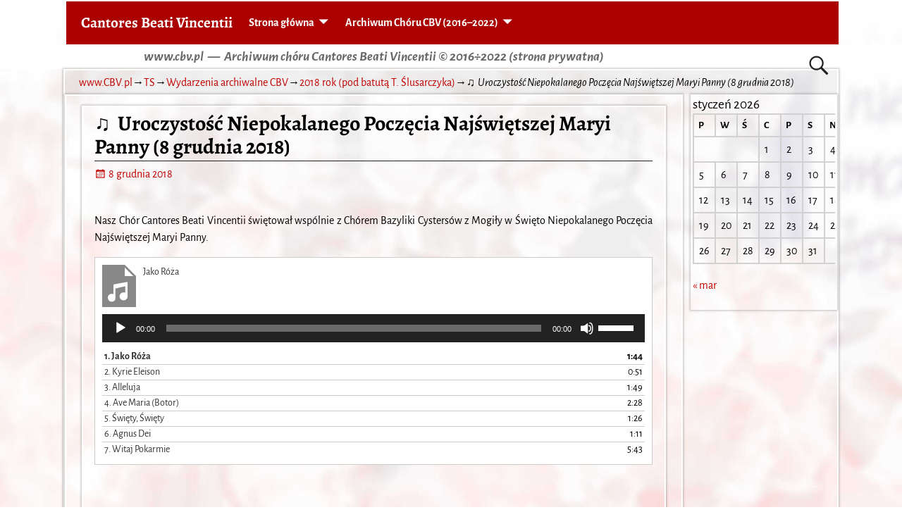

--- FILE ---
content_type: text/html; charset=UTF-8
request_url: https://www.cbv.pl/181208-uroczystosc-niepokalanego-poczecia-najswietszej-maryi-panny/
body_size: 16760
content:
<!DOCTYPE html>
<html lang="pl-PL">
<head>
    <meta charset="UTF-8"/>
    <meta name='viewport' content='width=device-width,initial-scale=1.0' />

    <link rel="profile" href="//gmpg.org/xfn/11"/>
    <link rel="pingback" href=""/>

    <!-- Self-host Google Fonts -->
<link href='https://www.cbv.pl/wp-content/themes/weaver-xtreme/assets/css/fonts/google/google-fonts.min.css?ver=6.7' rel='stylesheet' type='text/css'>
<title>♫  ͏Uroczystość Niepokalanego Poczęcia Najświętszej Maryi Panny (8 grudnia 2018) &#8211; Cantores Beati Vincentii</title>
<meta name='robots' content='max-image-preview:large' />
<link rel="alternate" type="application/rss+xml" title="Cantores Beati Vincentii &raquo; Kanał z wpisami" href="https://www.cbv.pl/feed/" />
<link rel="alternate" type="application/rss+xml" title="Cantores Beati Vincentii &raquo; Kanał z komentarzami" href="https://www.cbv.pl/comments/feed/" />
<link rel="alternate" title="oEmbed (JSON)" type="application/json+oembed" href="https://www.cbv.pl/wp-json/oembed/1.0/embed?url=https%3A%2F%2Fwww.cbv.pl%2F181208-uroczystosc-niepokalanego-poczecia-najswietszej-maryi-panny%2F" />
<link rel="alternate" title="oEmbed (XML)" type="text/xml+oembed" href="https://www.cbv.pl/wp-json/oembed/1.0/embed?url=https%3A%2F%2Fwww.cbv.pl%2F181208-uroczystosc-niepokalanego-poczecia-najswietszej-maryi-panny%2F&#038;format=xml" />
<style id='wp-img-auto-sizes-contain-inline-css' type='text/css'>
img:is([sizes=auto i],[sizes^="auto," i]){contain-intrinsic-size:3000px 1500px}
/*# sourceURL=wp-img-auto-sizes-contain-inline-css */
</style>
<style id='wp-emoji-styles-inline-css' type='text/css'>

	img.wp-smiley, img.emoji {
		display: inline !important;
		border: none !important;
		box-shadow: none !important;
		height: 1em !important;
		width: 1em !important;
		margin: 0 0.07em !important;
		vertical-align: -0.1em !important;
		background: none !important;
		padding: 0 !important;
	}
/*# sourceURL=wp-emoji-styles-inline-css */
</style>
<link rel='stylesheet' id='wp-block-library-css' href='https://www.cbv.pl/wp-includes/css/dist/block-library/style.min.css?ver=6.9' type='text/css' media='all' />
<style id='wp-block-library-theme-inline-css' type='text/css'>
.wp-block-audio :where(figcaption){color:#555;font-size:13px;text-align:center}.is-dark-theme .wp-block-audio :where(figcaption){color:#ffffffa6}.wp-block-audio{margin:0 0 1em}.wp-block-code{border:1px solid #ccc;border-radius:4px;font-family:Menlo,Consolas,monaco,monospace;padding:.8em 1em}.wp-block-embed :where(figcaption){color:#555;font-size:13px;text-align:center}.is-dark-theme .wp-block-embed :where(figcaption){color:#ffffffa6}.wp-block-embed{margin:0 0 1em}.blocks-gallery-caption{color:#555;font-size:13px;text-align:center}.is-dark-theme .blocks-gallery-caption{color:#ffffffa6}:root :where(.wp-block-image figcaption){color:#555;font-size:13px;text-align:center}.is-dark-theme :root :where(.wp-block-image figcaption){color:#ffffffa6}.wp-block-image{margin:0 0 1em}.wp-block-pullquote{border-bottom:4px solid;border-top:4px solid;color:currentColor;margin-bottom:1.75em}.wp-block-pullquote :where(cite),.wp-block-pullquote :where(footer),.wp-block-pullquote__citation{color:currentColor;font-size:.8125em;font-style:normal;text-transform:uppercase}.wp-block-quote{border-left:.25em solid;margin:0 0 1.75em;padding-left:1em}.wp-block-quote cite,.wp-block-quote footer{color:currentColor;font-size:.8125em;font-style:normal;position:relative}.wp-block-quote:where(.has-text-align-right){border-left:none;border-right:.25em solid;padding-left:0;padding-right:1em}.wp-block-quote:where(.has-text-align-center){border:none;padding-left:0}.wp-block-quote.is-large,.wp-block-quote.is-style-large,.wp-block-quote:where(.is-style-plain){border:none}.wp-block-search .wp-block-search__label{font-weight:700}.wp-block-search__button{border:1px solid #ccc;padding:.375em .625em}:where(.wp-block-group.has-background){padding:1.25em 2.375em}.wp-block-separator.has-css-opacity{opacity:.4}.wp-block-separator{border:none;border-bottom:2px solid;margin-left:auto;margin-right:auto}.wp-block-separator.has-alpha-channel-opacity{opacity:1}.wp-block-separator:not(.is-style-wide):not(.is-style-dots){width:100px}.wp-block-separator.has-background:not(.is-style-dots){border-bottom:none;height:1px}.wp-block-separator.has-background:not(.is-style-wide):not(.is-style-dots){height:2px}.wp-block-table{margin:0 0 1em}.wp-block-table td,.wp-block-table th{word-break:normal}.wp-block-table :where(figcaption){color:#555;font-size:13px;text-align:center}.is-dark-theme .wp-block-table :where(figcaption){color:#ffffffa6}.wp-block-video :where(figcaption){color:#555;font-size:13px;text-align:center}.is-dark-theme .wp-block-video :where(figcaption){color:#ffffffa6}.wp-block-video{margin:0 0 1em}:root :where(.wp-block-template-part.has-background){margin-bottom:0;margin-top:0;padding:1.25em 2.375em}
/*# sourceURL=/wp-includes/css/dist/block-library/theme.min.css */
</style>
<style id='classic-theme-styles-inline-css' type='text/css'>
/*! This file is auto-generated */
.wp-block-button__link{color:#fff;background-color:#32373c;border-radius:9999px;box-shadow:none;text-decoration:none;padding:calc(.667em + 2px) calc(1.333em + 2px);font-size:1.125em}.wp-block-file__button{background:#32373c;color:#fff;text-decoration:none}
/*# sourceURL=/wp-includes/css/classic-themes.min.css */
</style>
<style id='global-styles-inline-css' type='text/css'>
:root{--wp--preset--aspect-ratio--square: 1;--wp--preset--aspect-ratio--4-3: 4/3;--wp--preset--aspect-ratio--3-4: 3/4;--wp--preset--aspect-ratio--3-2: 3/2;--wp--preset--aspect-ratio--2-3: 2/3;--wp--preset--aspect-ratio--16-9: 16/9;--wp--preset--aspect-ratio--9-16: 9/16;--wp--preset--color--black: #000000;--wp--preset--color--cyan-bluish-gray: #abb8c3;--wp--preset--color--white: #ffffff;--wp--preset--color--pale-pink: #f78da7;--wp--preset--color--vivid-red: #cf2e2e;--wp--preset--color--luminous-vivid-orange: #ff6900;--wp--preset--color--luminous-vivid-amber: #fcb900;--wp--preset--color--light-green-cyan: #7bdcb5;--wp--preset--color--vivid-green-cyan: #00d084;--wp--preset--color--pale-cyan-blue: #8ed1fc;--wp--preset--color--vivid-cyan-blue: #0693e3;--wp--preset--color--vivid-purple: #9b51e0;--wp--preset--gradient--vivid-cyan-blue-to-vivid-purple: linear-gradient(135deg,rgb(6,147,227) 0%,rgb(155,81,224) 100%);--wp--preset--gradient--light-green-cyan-to-vivid-green-cyan: linear-gradient(135deg,rgb(122,220,180) 0%,rgb(0,208,130) 100%);--wp--preset--gradient--luminous-vivid-amber-to-luminous-vivid-orange: linear-gradient(135deg,rgb(252,185,0) 0%,rgb(255,105,0) 100%);--wp--preset--gradient--luminous-vivid-orange-to-vivid-red: linear-gradient(135deg,rgb(255,105,0) 0%,rgb(207,46,46) 100%);--wp--preset--gradient--very-light-gray-to-cyan-bluish-gray: linear-gradient(135deg,rgb(238,238,238) 0%,rgb(169,184,195) 100%);--wp--preset--gradient--cool-to-warm-spectrum: linear-gradient(135deg,rgb(74,234,220) 0%,rgb(151,120,209) 20%,rgb(207,42,186) 40%,rgb(238,44,130) 60%,rgb(251,105,98) 80%,rgb(254,248,76) 100%);--wp--preset--gradient--blush-light-purple: linear-gradient(135deg,rgb(255,206,236) 0%,rgb(152,150,240) 100%);--wp--preset--gradient--blush-bordeaux: linear-gradient(135deg,rgb(254,205,165) 0%,rgb(254,45,45) 50%,rgb(107,0,62) 100%);--wp--preset--gradient--luminous-dusk: linear-gradient(135deg,rgb(255,203,112) 0%,rgb(199,81,192) 50%,rgb(65,88,208) 100%);--wp--preset--gradient--pale-ocean: linear-gradient(135deg,rgb(255,245,203) 0%,rgb(182,227,212) 50%,rgb(51,167,181) 100%);--wp--preset--gradient--electric-grass: linear-gradient(135deg,rgb(202,248,128) 0%,rgb(113,206,126) 100%);--wp--preset--gradient--midnight: linear-gradient(135deg,rgb(2,3,129) 0%,rgb(40,116,252) 100%);--wp--preset--font-size--small: 13px;--wp--preset--font-size--medium: 20px;--wp--preset--font-size--large: 36px;--wp--preset--font-size--x-large: 42px;--wp--preset--spacing--20: 0.44rem;--wp--preset--spacing--30: 0.67rem;--wp--preset--spacing--40: 1rem;--wp--preset--spacing--50: 1.5rem;--wp--preset--spacing--60: 2.25rem;--wp--preset--spacing--70: 3.38rem;--wp--preset--spacing--80: 5.06rem;--wp--preset--shadow--natural: 6px 6px 9px rgba(0, 0, 0, 0.2);--wp--preset--shadow--deep: 12px 12px 50px rgba(0, 0, 0, 0.4);--wp--preset--shadow--sharp: 6px 6px 0px rgba(0, 0, 0, 0.2);--wp--preset--shadow--outlined: 6px 6px 0px -3px rgb(255, 255, 255), 6px 6px rgb(0, 0, 0);--wp--preset--shadow--crisp: 6px 6px 0px rgb(0, 0, 0);}:where(.is-layout-flex){gap: 0.5em;}:where(.is-layout-grid){gap: 0.5em;}body .is-layout-flex{display: flex;}.is-layout-flex{flex-wrap: wrap;align-items: center;}.is-layout-flex > :is(*, div){margin: 0;}body .is-layout-grid{display: grid;}.is-layout-grid > :is(*, div){margin: 0;}:where(.wp-block-columns.is-layout-flex){gap: 2em;}:where(.wp-block-columns.is-layout-grid){gap: 2em;}:where(.wp-block-post-template.is-layout-flex){gap: 1.25em;}:where(.wp-block-post-template.is-layout-grid){gap: 1.25em;}.has-black-color{color: var(--wp--preset--color--black) !important;}.has-cyan-bluish-gray-color{color: var(--wp--preset--color--cyan-bluish-gray) !important;}.has-white-color{color: var(--wp--preset--color--white) !important;}.has-pale-pink-color{color: var(--wp--preset--color--pale-pink) !important;}.has-vivid-red-color{color: var(--wp--preset--color--vivid-red) !important;}.has-luminous-vivid-orange-color{color: var(--wp--preset--color--luminous-vivid-orange) !important;}.has-luminous-vivid-amber-color{color: var(--wp--preset--color--luminous-vivid-amber) !important;}.has-light-green-cyan-color{color: var(--wp--preset--color--light-green-cyan) !important;}.has-vivid-green-cyan-color{color: var(--wp--preset--color--vivid-green-cyan) !important;}.has-pale-cyan-blue-color{color: var(--wp--preset--color--pale-cyan-blue) !important;}.has-vivid-cyan-blue-color{color: var(--wp--preset--color--vivid-cyan-blue) !important;}.has-vivid-purple-color{color: var(--wp--preset--color--vivid-purple) !important;}.has-black-background-color{background-color: var(--wp--preset--color--black) !important;}.has-cyan-bluish-gray-background-color{background-color: var(--wp--preset--color--cyan-bluish-gray) !important;}.has-white-background-color{background-color: var(--wp--preset--color--white) !important;}.has-pale-pink-background-color{background-color: var(--wp--preset--color--pale-pink) !important;}.has-vivid-red-background-color{background-color: var(--wp--preset--color--vivid-red) !important;}.has-luminous-vivid-orange-background-color{background-color: var(--wp--preset--color--luminous-vivid-orange) !important;}.has-luminous-vivid-amber-background-color{background-color: var(--wp--preset--color--luminous-vivid-amber) !important;}.has-light-green-cyan-background-color{background-color: var(--wp--preset--color--light-green-cyan) !important;}.has-vivid-green-cyan-background-color{background-color: var(--wp--preset--color--vivid-green-cyan) !important;}.has-pale-cyan-blue-background-color{background-color: var(--wp--preset--color--pale-cyan-blue) !important;}.has-vivid-cyan-blue-background-color{background-color: var(--wp--preset--color--vivid-cyan-blue) !important;}.has-vivid-purple-background-color{background-color: var(--wp--preset--color--vivid-purple) !important;}.has-black-border-color{border-color: var(--wp--preset--color--black) !important;}.has-cyan-bluish-gray-border-color{border-color: var(--wp--preset--color--cyan-bluish-gray) !important;}.has-white-border-color{border-color: var(--wp--preset--color--white) !important;}.has-pale-pink-border-color{border-color: var(--wp--preset--color--pale-pink) !important;}.has-vivid-red-border-color{border-color: var(--wp--preset--color--vivid-red) !important;}.has-luminous-vivid-orange-border-color{border-color: var(--wp--preset--color--luminous-vivid-orange) !important;}.has-luminous-vivid-amber-border-color{border-color: var(--wp--preset--color--luminous-vivid-amber) !important;}.has-light-green-cyan-border-color{border-color: var(--wp--preset--color--light-green-cyan) !important;}.has-vivid-green-cyan-border-color{border-color: var(--wp--preset--color--vivid-green-cyan) !important;}.has-pale-cyan-blue-border-color{border-color: var(--wp--preset--color--pale-cyan-blue) !important;}.has-vivid-cyan-blue-border-color{border-color: var(--wp--preset--color--vivid-cyan-blue) !important;}.has-vivid-purple-border-color{border-color: var(--wp--preset--color--vivid-purple) !important;}.has-vivid-cyan-blue-to-vivid-purple-gradient-background{background: var(--wp--preset--gradient--vivid-cyan-blue-to-vivid-purple) !important;}.has-light-green-cyan-to-vivid-green-cyan-gradient-background{background: var(--wp--preset--gradient--light-green-cyan-to-vivid-green-cyan) !important;}.has-luminous-vivid-amber-to-luminous-vivid-orange-gradient-background{background: var(--wp--preset--gradient--luminous-vivid-amber-to-luminous-vivid-orange) !important;}.has-luminous-vivid-orange-to-vivid-red-gradient-background{background: var(--wp--preset--gradient--luminous-vivid-orange-to-vivid-red) !important;}.has-very-light-gray-to-cyan-bluish-gray-gradient-background{background: var(--wp--preset--gradient--very-light-gray-to-cyan-bluish-gray) !important;}.has-cool-to-warm-spectrum-gradient-background{background: var(--wp--preset--gradient--cool-to-warm-spectrum) !important;}.has-blush-light-purple-gradient-background{background: var(--wp--preset--gradient--blush-light-purple) !important;}.has-blush-bordeaux-gradient-background{background: var(--wp--preset--gradient--blush-bordeaux) !important;}.has-luminous-dusk-gradient-background{background: var(--wp--preset--gradient--luminous-dusk) !important;}.has-pale-ocean-gradient-background{background: var(--wp--preset--gradient--pale-ocean) !important;}.has-electric-grass-gradient-background{background: var(--wp--preset--gradient--electric-grass) !important;}.has-midnight-gradient-background{background: var(--wp--preset--gradient--midnight) !important;}.has-small-font-size{font-size: var(--wp--preset--font-size--small) !important;}.has-medium-font-size{font-size: var(--wp--preset--font-size--medium) !important;}.has-large-font-size{font-size: var(--wp--preset--font-size--large) !important;}.has-x-large-font-size{font-size: var(--wp--preset--font-size--x-large) !important;}
:where(.wp-block-post-template.is-layout-flex){gap: 1.25em;}:where(.wp-block-post-template.is-layout-grid){gap: 1.25em;}
:where(.wp-block-term-template.is-layout-flex){gap: 1.25em;}:where(.wp-block-term-template.is-layout-grid){gap: 1.25em;}
:where(.wp-block-columns.is-layout-flex){gap: 2em;}:where(.wp-block-columns.is-layout-grid){gap: 2em;}
:root :where(.wp-block-pullquote){font-size: 1.5em;line-height: 1.6;}
/*# sourceURL=global-styles-inline-css */
</style>
<link rel='stylesheet' id='responsive-lightbox-prettyphoto-css' href='https://www.cbv.pl/wp-content/plugins/responsive-lightbox/assets/prettyphoto/prettyPhoto.min.css?ver=3.1.6' type='text/css' media='all' />
<link rel='stylesheet' id='custom-style-css' href='https://www.cbv.pl/wp-content/plugins/show-ip-address/css/style-show-ip-address.css?ver=all' type='text/css' media='all' />
<link rel='stylesheet' id='cryptx-styles-css' href='https://www.cbv.pl/wp-content/plugins/cryptx/css/cryptx.css?ver=4.0.8' type='text/css' media='all' />
<link rel='stylesheet' id='atw-posts-style-sheet-css' href='https://www.cbv.pl/wp-content/plugins/show-posts/atw-posts-style.min.css?ver=1.8.1' type='text/css' media='all' />
<link rel='stylesheet' id='weaverx-font-sheet-css' href='https://www.cbv.pl/wp-content/themes/weaver-xtreme/assets/css/fonts.min.css?ver=6.7' type='text/css' media='all' />
<link rel='stylesheet' id='weaverx-style-sheet-css' href='https://www.cbv.pl/wp-content/themes/weaver-xtreme/assets/css/style-weaverx.min.css?ver=6.7' type='text/css' media='all' />
<style id='weaverx-style-sheet-inline-css' type='text/css'>
#wrapper{max-width:1100px}a,.wrapper a{color:#C10000}a:hover,.wrapper a:hover{color:#0066BF}.colophon a{color:#FFDBD4}.colophon a:hover{color:#C4DEFF}.colophon a:hover{text-decoration:underline}.border{border:2px solid #FFFFFF}.border-bottom{border-bottom:2px solid #FFFFFF}@media ( min-width:768px){.menu-primary ul ul,.menu-primary ul.mega-menu li{border:2px solid #FFFFFF}.menu-primary ul ul.mega-menu{border:none}}@media ( min-width:768px){.menu-secondary ul ul,.menu-secondary ul.mega-menu li{border:2px solid #FFFFFF}.menu-secondary ul ul.mega-menu{border:none}}#site-title,.site-title{max-width:90.00000%}#site-tagline,.site-title{max-width:90.00000%}#branding #header-image img{float:none}/* alignwide*/#branding #header-image img{max-width:100.00000%}.weaverx-theme-menu .current_page_item >a,.weaverx-theme-menu .current-menu-item >a,.weaverx-theme-menu .current-cat >a,.weaverx-theme-menu .current_page_ancestor >a,.weaverx-theme-menu .current-category-ancestor >a,.weaverx-theme-menu .current-menu-ancestor >a,.weaverx-theme-menu .current-menu-parent >a,.weaverx-theme-menu .current-category-parent >a{font-style:italic}.container img,.colophon img{padding:1px}.entry-summary,.entry-content{padding-top:.00000em}#content ul,#content ol,#content p{margin-bottom:1.00000em}.single #nav-above{display:none;margin:0}.single #nav-below{display:none;margin:0}body{font-size:1.00000em}@media ( min-width:581px) and ( max-width:767px){body{font-size:1.00000em}}@media (max-width:580px){body{font-size:1.00000em}}body{line-height:1.50000}.widget-area{line-height:1.27500}.customA-font-size{font-size:1em}.customA-font-size-title{font-size:1.50000em}.customB-font-size{font-size:1em}.customB-font-size-title{font-size:1.50000em}body{background-color:#FFFFFF}.menu-primary .wvrx-menu-container,.menu-primary .site-title-on-menu,.menu-primary .site-title-on-menu a{background-color:#AA0000}.menu-primary .wvrx-menu-container,.menu-primary .site-title-on-menu,.menu-primary .site-title-on-menu a{color:#FFFFFF}.menu-secondary .wvrx-menu-container{background-color:#F5F5F5}.menu-secondary .wvrx-menu-container{color:#000000}.menu-primary .wvrx-menu ul li a,.menu-primary .wvrx-menu ul.mega-menu li{background-color:#AA0000}.menu-primary .wvrx-menu ul li a,.menu-primary .wvrx-menu ul.mega-menu li{color:#FFFFFF}.menu-secondary .wvrx-menu ul li a,.menu-secondary .wvrx-menu ul.mega-menu li{background-color:#E5E5E5}.menu-secondary .wvrx-menu ul li a,.menu-secondary .wvrx-menu ul.mega-menu li{color:#000000}.menu-primary .wvrx-menu >li >a{background-color:#AA0000}.menu-secondary .wvrx-menu >li >a{background-color:#F9F9F9}.menu-primary .wvrx-menu >li >a{color:#FFFFFF}.menu-primary .wvrx-menu >li >a:hover{color:#FFFFFF !important}.menu-primary .wvrx-menu li:hover >a{background-color:#0066BB !important}.menu-secondary .wvrx-menu >li >a{color:#000000}.menu-secondary .wvrx-menu >li >a:hover{color:#DD1A1A !important}.menu-secondary .wvrx-menu li:hover >a{background-color:#F5F5F5 !important}.menu-primary .wvrx-menu ul li a{color:#FFFFFF}.menu-primary .wvrx-menu ul li a:hover{color:#FFFFFF !important}.menu-primary .wvrx-menu ul li a:hover{background-color:#0066BF !important}.menu-secondary .wvrx-menu ul li a{color:#000000}.menu-secondary .wvrx-menu ul li a:hover{color:#DD1A1A !important}.menu-secondary .wvrx-menu ul li a:hover{background-color:#E5E5E5 !important}#site-title img.site-title-logo{max-height:32px}.menu-primary .menu-toggle-button{color:#FFFFFF}.menu-primary .wvrx-menu-html{color:#000000}.menu-primary .wvrx-menu-container{padding-top:.80000em;padding-bottom:.80000em}@media( min-width:768px){.menu-primary .wvrx-menu a{border-right:1px solid inherit}.menu-primary ul.wvrx-menu >li:first-child{border-left:1px solid inherit}.menu-primary .wvrx-menu ul >li:first-child{border-top:1px solid inherit}.menu-primary .wvrx-menu ul a{border-top:none;border-left:none;border-right:none;border-bottom:1px solid inherit}.menu-primary .wvrx-menu-container li a{padding-right:1.15em}.menu-primary .menu-hover.menu-arrows .has-submenu >a{padding-right:1.9em}.menu-primary .menu-arrows.menu-hover .toggle-submenu{margin-right:.4em}.menu-primary .wvrx-menu-container{margin-top:0}.menu-primary .wvrx-menu-container{margin-bottom:0}.menu-primary .wvrx-menu,.menu-primary .wvrx-menu-container{text-align:left}}.menu-primary .menu-arrows .toggle-submenu:after{color:#FFFFFF}.menu-primary .menu-arrows ul .toggle-submenu:after{color:#FFFFFF}.menu-primary .menu-arrows.is-mobile-menu.menu-arrows ul a .toggle-submenu:after{color:#FFFFFF}.menu-primary .menu-arrows ul .toggle-submenu:after{color:#FFFFFF}.menu-primary .is-mobile-menu.menu-arrows .toggle-submenu{background-color:#AA0000}.menu-secondary .menu-toggle-button{color:#000000}.menu-secondary .wvrx-menu-container{padding-top:1.00000em;padding-bottom:1.00000em}@media( min-width:768px){.menu-secondary .wvrx-menu a{border-right:1px solid inherit}.menu-secondary ul.wvrx-menu >li:first-child{border-left:1px solid inherit}.menu-secondary .wvrx-menu ul >li:first-child{border-top:1px solid inherit}.menu-secondary .wvrx-menu ul a{border-top:none;border-left:none;border-right:none;border-bottom:1px solid inherit}.menu-secondary .wvrx-menu-container li a{padding-right:.75em}.menu-secondary .menu-hover.menu-arrows .has-submenu >a{padding-right:1.5em}.menu-secondary .menu-arrows.menu-hover .toggle-submenu{margin-right:0}.menu-secondary .wvrx-menu-container{margin-top:0}.menu-secondary .wvrx-menu-container{margin-bottom:0}.menu-secondary .wvrx-menu,.menu-secondary .wvrx-menu-container{text-align:left}}.menu-secondary .menu-arrows .toggle-submenu:after{color:#000000}.menu-secondary .menu-arrows ul .toggle-submenu:after{color:#000000}.menu-secondary .menu-arrows.is-mobile-menu.menu-arrows ul a .toggle-submenu:after{color:#000000}.menu-secondary .menu-arrows ul .toggle-submenu:after{color:#000000}.menu-secondary .is-mobile-menu.menu-arrows .toggle-submenu{background-color:#D1D1D1}@media( min-width:768px){.menu-extra .wvrx-menu,.menu-extra .wvrx-menu-container{text-align:left}}@media screen and ( min-width:768px){.l-content-rsb{width:80.00000%}.l-content-rsb-m{width:79.00000%;margin-right:1.00000%}.l-sb-right{width:20.00000%}.l-sb-right-lm{width:19.00000%;margin-left:1.00000%}.l-sb-right-rm{width:19.00000%;margin-right:1.00000%}.l-content-lsb{width:80.00000%}.l-content-lsb-m{width:79.00000%;margin-left:1.00000%}.l-sb-left{width:20.00000%}.l-sb-left-lm{width:19.00000%;margin-left:1.00000%}.l-sb-left-rm{width:19.00000%;margin-right:1.00000%}}.l-widget-area-top{width:auto}.l-widget-area-bottom{width:auto}#container{width:100%}@media (max-width:580px){#container{width:100%}}#colophon{width:100%}@media (max-width:580px){#colophon{width:100%}}#footer-html{width:100%}@media (max-width:580px){#footer-html{width:100%}}#footer-widget-area{width:auto}.l-widget-area-footer{width:auto}#header{width:100%}@media (max-width:580px){#header{width:100%}}#header-html{width:100%}@media (max-width:580px){#header-html{width:100%}}#header-widget-area{width:auto}.l-widget-area-header{width:auto}#infobar{width:100%}@media (max-width:580px){#infobar{width:100%}}#primary-widget-area{padding-left:3px}#primary-widget-area{padding-right:3px}#primary-widget-area{padding-top:3px}#primary-widget-area{padding-bottom:0}#primary-widget-area{margin-top:0}#primary-widget-area{margin-bottom:20px}.widget-area-primary{padding-left:3px}.widget-area-primary{padding-right:3px}.widget-area-primary{padding-top:3px}.widget-area-primary{padding-bottom:0}.widget-area-primary{margin-top:0}.widget-area-primary{margin-bottom:20px}#secondary-widget-area{padding-left:3px}#secondary-widget-area{padding-right:3px}#secondary-widget-area{padding-top:3px}#secondary-widget-area{padding-bottom:0}#secondary-widget-area{margin-top:0}#secondary-widget-area{margin-bottom:10px}.widget-area-secondary{padding-left:3px}.widget-area-secondary{padding-right:3px}.widget-area-secondary{padding-top:3px}.widget-area-secondary{padding-bottom:0}.widget-area-secondary{margin-top:0}.widget-area-secondary{margin-bottom:10px}.widget-area-top{padding-left:8px}.widget-area-top{padding-right:8px}.widget-area-top{padding-top:8px}.widget-area-top{padding-bottom:8px}.widget-area-top{margin-top:10px}.widget-area-top{margin-bottom:10px}.widget-area-bottom{padding-left:8px}.widget-area-bottom{padding-right:8px}.widget-area-bottom{padding-top:8px}.widget-area-bottom{padding-bottom:8px}.widget-area-bottom{margin-top:10px}.widget-area-bottom{margin-bottom:10px}#header{background-color:#FFFFFF}#header{color:#212121}#header{padding-left:0}#header{padding-right:0}#header{padding-top:0}#header{padding-bottom:0}#header{margin-top:0}#header{margin-bottom:0}#header-html{padding-left:0}#header-html{padding-right:0}#header-html{padding-top:0}#header-html{padding-bottom:0}#header-html{margin-top:0}#header-html{margin-bottom:0}#header-widget-area{padding-left:0}#header-widget-area{padding-right:0}#header-widget-area{padding-top:0}#header-widget-area{padding-bottom:0}#header-widget-area{margin-top:0}#header-widget-area{margin-bottom:0}.widget-area-header{padding-left:0}.widget-area-header{padding-right:0}.widget-area-header{padding-top:0}.widget-area-header{padding-bottom:0}.widget-area-header{margin-top:0}.widget-area-header{margin-bottom:0}#colophon{background-color:#525252}#colophon{color:#FFFFFF}#colophon{padding-left:8px}#colophon{padding-right:8px}#colophon{padding-top:8px}#colophon{padding-bottom:8px}#colophon{margin-top:0}#colophon{margin-bottom:0}#footer-html{padding-left:0}#footer-html{padding-right:0}#footer-html{padding-top:0}#footer-html{padding-bottom:0}#footer-html{margin-top:0}#footer-html{margin-bottom:0}#footer-widget-area{background-color:#5C5C5C}#footer-widget-area{color:#F5F5F5}#footer-widget-area{padding-left:8px}#footer-widget-area{padding-right:8px}#footer-widget-area{padding-top:8px}#footer-widget-area{padding-bottom:8px}#footer-widget-area{margin-top:0}#footer-widget-area{margin-bottom:0}.widget-area-footer{background-color:#5C5C5C}.widget-area-footer{color:#F5F5F5}.widget-area-footer{padding-left:8px}.widget-area-footer{padding-right:8px}.widget-area-footer{padding-top:8px}.widget-area-footer{padding-bottom:8px}.widget-area-footer{margin-top:0}.widget-area-footer{margin-bottom:0}#content{padding-left:2.00000%}#content{padding-right:2.00000%}#content{padding-top:4px}#content{padding-bottom:8px}#content{margin-top:0}#content{margin-bottom:0}#container{padding-left:0}#container{padding-right:0}#container{padding-top:0}#container{padding-bottom:0}#container{margin-top:0}#container{margin-bottom:0}#infobar{background-color:rgba(0,0,0,0.05)}#infobar{padding-left:5px}#infobar{padding-right:5px}#infobar{padding-top:5px}#infobar{padding-bottom:5px}#infobar{margin-top:0}#infobar{margin-bottom:0}#wrapper{padding-left:0}#wrapper{padding-right:0}#wrapper{padding-top:0}#wrapper{padding-bottom:0}#wrapper{margin-top:0}#wrapper{margin-bottom:0}.post-area{padding-left:2.00000%}.post-area{padding-right:2.00000%}.post-area{padding-top:0}.post-area{padding-bottom:0}.post-area{margin-top:10px}.post-area{margin-bottom:20px}.widget{padding-left:0}.widget{padding-right:0}.widget{padding-top:0}.widget{padding-bottom:25px}.widget{margin-top:0}.widget{margin-bottom:0}.wrapper #site-title a,.wrapper .site-title a{color:#000000}#site-tagline >span,.site-tagline >span{color:#686868}.page-title{border-bottom:1px solid #222}.wrapper .post-title{border-bottom:1px solid #222}#nav-header-mini a,#nav-header-mini a:visited{color:#424242}#nav-header-mini a:hover{color:#DD0808}#nav-header-mini{margin-top:.00000em}.menu-primary .wvrx-menu-container .search-form .search-submit{color:#FFFFFF}#colophon .search-form .search-submit{color:#FFFFFF}.widget-area-footer .search-form .search-submit{color:#F5F5F5}#header-search .search-form::before{color:#212121}#inject_fixedtop,#inject_fixedbottom,.wvrx-fixedtop,.wvrx-fixonscroll{max-width:1100px}@media ( max-width:1100px){.wvrx-fixedtop,.wvrx-fixonscroll,#inject_fixedtop,#inject_fixedbottom{left:0;margin-left:0 !important;margin-right:0 !important}}@media ( min-width:1100px){#inject_fixedtop{margin-left:-0px;margin-right:-0px}.wvrx-fixedtop,.wvrx-fixonscroll{margin-left:0;margin-right:calc( 0 - 0 - 0 )}}@media ( min-width:1100px){#inject_fixedbottom{margin-left:-0px;margin-right:-0px}}.menu-primary .wvrx-menu li:hover >a{text-decoration:underline}.menu-secondary .wvrx-menu li:hover >a{text-decoration:underline}.menu-secondary .wvrx-menu ul li a:hover{text-decoration:underline}
/*# sourceURL=weaverx-style-sheet-inline-css */
</style>
<!--n2css--><!--n2js--><script type="text/javascript" src="https://www.cbv.pl/wp-includes/js/jquery/jquery.min.js?ver=3.7.1" id="jquery-core-js"></script>
<script type="text/javascript" src="https://www.cbv.pl/wp-includes/js/jquery/jquery-migrate.min.js?ver=3.4.1" id="jquery-migrate-js"></script>
<script type="text/javascript" id="weaver-xtreme-JSLib-js-extra">
/* <![CDATA[ */
var wvrxOpts = {"useSmartMenus":"1","menuAltswitch":"767","mobileAltLabel":"","primaryScroll":"fixed-top","primaryMove":"0","secondaryScroll":"none","secondaryMove":"0","headerVideoClass":"has-header-video"};
//# sourceURL=weaver-xtreme-JSLib-js-extra
/* ]]> */
</script>
<script type="text/javascript" src="https://www.cbv.pl/wp-content/themes/weaver-xtreme/assets/js/weaverxjslib.min.js?ver=6.7" id="weaver-xtreme-JSLib-js"></script>
<script type="text/javascript" src="https://www.cbv.pl/wp-content/themes/weaver-xtreme/assets/js/smartmenus/jquery.smartmenus.min.js?ver=6.7" id="weaverxSMLib-js"></script>
<script type="text/javascript" src="https://www.cbv.pl/wp-content/plugins/responsive-lightbox/assets/infinitescroll/infinite-scroll.pkgd.min.js?ver=4.0.1" id="responsive-lightbox-infinite-scroll-js"></script>
<script type="text/javascript" id="cryptx-js-js-extra">
/* <![CDATA[ */
var cryptxConfig = {"iterations":"100000","keyLength":"32","ivLength":"16","saltLength":"16","cipher":"aes-256-gcm"};
//# sourceURL=cryptx-js-js-extra
/* ]]> */
</script>
<script type="text/javascript" src="https://www.cbv.pl/wp-content/plugins/cryptx/js/cryptx.min.js?ver=4.0.8" id="cryptx-js-js"></script>
<link rel="https://api.w.org/" href="https://www.cbv.pl/wp-json/" /><link rel="alternate" title="JSON" type="application/json" href="https://www.cbv.pl/wp-json/wp/v2/posts/4323" /><link rel="EditURI" type="application/rsd+xml" title="RSD" href="https://www.cbv.pl/xmlrpc.php?rsd" />
<meta name="generator" content="WordPress 6.9" />
<link rel="canonical" href="https://www.cbv.pl/181208-uroczystosc-niepokalanego-poczecia-najswietszej-maryi-panny/" />
<link rel='shortlink' href='https://www.cbv.pl/?p=4323' />
<!-- Weaver Xtreme 6.7 ( 240 ) Arctic White-V0-V-239 --> <!-- Weaver Xtreme Theme Support 6.5.1 --> 
<!-- End of Weaver Xtreme options -->
<meta name="generator" content="Elementor 3.34.2; features: additional_custom_breakpoints; settings: css_print_method-external, google_font-enabled, font_display-auto">
			<style>
				.e-con.e-parent:nth-of-type(n+4):not(.e-lazyloaded):not(.e-no-lazyload),
				.e-con.e-parent:nth-of-type(n+4):not(.e-lazyloaded):not(.e-no-lazyload) * {
					background-image: none !important;
				}
				@media screen and (max-height: 1024px) {
					.e-con.e-parent:nth-of-type(n+3):not(.e-lazyloaded):not(.e-no-lazyload),
					.e-con.e-parent:nth-of-type(n+3):not(.e-lazyloaded):not(.e-no-lazyload) * {
						background-image: none !important;
					}
				}
				@media screen and (max-height: 640px) {
					.e-con.e-parent:nth-of-type(n+2):not(.e-lazyloaded):not(.e-no-lazyload),
					.e-con.e-parent:nth-of-type(n+2):not(.e-lazyloaded):not(.e-no-lazyload) * {
						background-image: none !important;
					}
				}
			</style>
			<style type="text/css" id="custom-background-css">
body.custom-background { background-image: url("https://www.cbv.pl/wp-content/uploads/2019/01/180114_DSC6042-Kopiowanie__TLO_KOL_LEKKO1_ROZMAZANY.jpg"); background-position: left top; background-size: cover; background-repeat: no-repeat; background-attachment: fixed; }
</style>
	</head>
<!-- **** body **** -->
<body class="wp-singular post-template-default single single-post postid-4323 single-format-standard custom-background wp-embed-responsive wp-theme-weaver-xtreme metaslider-plugin singular not-logged-in weaverx-theme-body wvrx-not-safari is-menu-desktop is-menu-default weaverx-page-single weaverx-sb-right weaverx-has-sb has-posts elementor-default elementor-kit-7705" itemtype="https://schema.org/WebPage" itemscope>

<a href="#page-bottom"
   id="page-top">&darr;</a> <!-- add custom CSS to use this page-bottom link -->
<div id="wvrx-page-width">&nbsp;</div>
<!--googleoff: all-->
<noscript><p
            style="border:1px solid red;font-size:14px;background-color:pink;padding:5px;margin-left:auto;margin-right:auto;max-width:640px;text-align:center;">
        JAVASCRIPT IS DISABLED. Please enable JavaScript on your browser to best view this site.</p>
</noscript>
<!--googleon: all--><!-- displayed only if JavaScript disabled -->

<div id="wrapper" class="wrapper m-font-size font-alegreya-sans align-center">
<div class="clear-preheader clear-both"></div>
<div id="header" class="header border font-inherit wvrx-fullwidth header-as-img">
<div id="header-inside" class="block-inside"><header id="branding" itemtype="https://schema.org/WPHeader" itemscope>
    <div id='title-tagline' class='clearfix  '>
    <h1 id="site-title"
        class="hide xl-font-size-title font-alegreya"><a
                href="https://www.cbv.pl/" title="Cantores Beati Vincentii"
                rel="home">
            Cantores Beati Vincentii</a></h1>

            <div id="header-search"
             class="hide-none"><form role="search"       method="get" class="search-form" action="https://www.cbv.pl/">
    <label for="search-form-1">
        <span class="screen-reader-text">Szukaj:</span>
        <input type="search" id="search-form-1" class="search-field"
               placeholder="Szukaj:" value=""
               name="s"/>
    </label>
    <button type="submit" class="search-submit"><span class="genericon genericon-search"></span>
    </button>

</form>

</div><h2 id="site-tagline" class="m-hide s-hide"><span  class="font-inherit font-italic">www.cbv.pl  —  Archiwum chóru Cantores Beati Vincentii © 2016÷2022 (strona prywatna)</span></h2>    </div><!-- /.title-tagline -->
<div id="header-image" class="header-image alignwide header-image-type-std">
</div><!-- #header-image -->
<div class="clear-branding clear-both"></div>        </header><!-- #branding -->
        <div class="clear-menu-primary clear-both"></div>

<div id="nav-primary" class="menu-primary menu-primary-standard menu-type-standard wvrx-primary-fixedtop" itemtype="https://schema.org/SiteNavigationElement" itemscope>
<div class="wvrx-menu-container font-alegreya-sans font-bold border wvrx-fixedtop"><span class="wvrx-menu-button"><span class="genericon genericon-menu"></span></span><span class="site-title-on-menu wvrx-menu-html wvrx-menu-left font-alegreya"><a href="https://www.cbv.pl" alt="Site Home">Cantores Beati Vincentii</a></span><div class="wvrx-menu-clear"></div><ul id="menu-cbv" class="weaverx-theme-menu sm wvrx-menu menu-primary collapsed menu-alignleft"><li id="menu-item-2179" class="menu-item menu-item-type-custom menu-item-object-custom menu-item-home menu-item-has-children menu-item-2179"><a href="https://www.cbv.pl">Strona główna</a>
<ul class="sub-menu sub-menu-depth-0">
	<li id="menu-item-23" class="menu-item menu-item-type-custom menu-item-object-custom menu-item-23"><a target="_blank" href="http://www.szklanedomy.cystersi.pl/">Parafia OO. Cystersów</a></li>
	<li id="menu-item-3570" class="menu-item menu-item-type-custom menu-item-object-custom menu-item-3570"><a target="_blank" href="https://www.diecezja.pl/">Archidiecezja Krakowska</a></li>
</ul>
</li>
<li id="menu-item-10197" class="menu-item menu-item-type-post_type menu-item-object-page menu-item-has-children menu-item-10197"><a href="https://www.cbv.pl/archiwum-cbv-2016-2022/">Archiwum Chóru CBV (2016–2022)</a>
<ul class="sub-menu sub-menu-depth-0">
	<li id="menu-item-9969" class="menu-item menu-item-type-taxonomy menu-item-object-category menu-item-9969"><a href="https://www.cbv.pl/kategoria/ts/wydarzenia-archiwalne-cbv/2022-archiwum-cbv-pod-batuta-tomasza-slusarczyka/">2022 rok (pod batutą T. Ślusarczyka)</a></li>
	<li id="menu-item-8154" class="menu-item menu-item-type-taxonomy menu-item-object-category menu-item-8154"><a href="https://www.cbv.pl/kategoria/ts/wydarzenia-archiwalne-cbv/2021-archiwum-cbv-pod-batuta-tomasza-slusarczyka/">2021 rok (pod batutą T. Ślusarczyka)</a></li>
	<li id="menu-item-7513" class="menu-item menu-item-type-taxonomy menu-item-object-category menu-item-7513"><a href="https://www.cbv.pl/kategoria/ts/wydarzenia-archiwalne-cbv/2020-archiwum-cbv-pod-batuta-tomasza-slusarczyka/">2020 rok (pod batutą T. Ślusarczyka)</a></li>
	<li id="menu-item-7422" class="menu-item menu-item-type-taxonomy menu-item-object-category menu-item-7422"><a href="https://www.cbv.pl/kategoria/ts/wydarzenia-archiwalne-cbv/2019-archiwum-cbv-pod-batuta-tomasza-slusarczyka/">2019 rok (pod batutą T. Ślusarczyka)</a></li>
	<li id="menu-item-7423" class="menu-item menu-item-type-taxonomy menu-item-object-category current-post-ancestor current-menu-parent current-post-parent menu-item-7423"><a href="https://www.cbv.pl/kategoria/ts/wydarzenia-archiwalne-cbv/2018-archiwum-cbv-pod-batuta-tomasza-slusarczyka/">2018 rok (pod batutą T. Ślusarczyka)</a></li>
	<li id="menu-item-7424" class="menu-item menu-item-type-taxonomy menu-item-object-category menu-item-7424"><a href="https://www.cbv.pl/kategoria/ts/wydarzenia-archiwalne-cbv/2017-archiwum-cbv-pod-batuta-tomasza-slusarczyka/">2017 rok (pod batutą T. Ślusarczyka)</a></li>
	<li id="menu-item-10091" class="menu-item menu-item-type-taxonomy menu-item-object-category menu-item-10091"><a href="https://www.cbv.pl/kategoria/ts/wydarzenia-archiwalne-cbv/2016-archiwum-cbv-pod-batuta-tomasza-slusarczyka/">2016 rok (pod batutą T. Ślusarczyka)</a></li>
	<li id="menu-item-22" class="menu-item menu-item-type-custom menu-item-object-custom menu-item-22"><a target="_blank" href="https://www.facebook.com/CantoresBeatiVincentii">Archiwum na FaceBooku (CBV pod batutą T. Ślusarczyka)</a></li>
	<li id="menu-item-3571" class="menu-item menu-item-type-custom menu-item-object-custom menu-item-3571"><a target="_blank" href="https://www.youtube.com/@cantoresbeativincentii7667">Archiwum na YouTube (CBV pod batutą T. Ślusarczyka)</a></li>
	<li id="menu-item-10393" class="menu-item menu-item-type-post_type menu-item-object-page menu-item-10393"><a href="https://www.cbv.pl/archiwum-nut-i-materialow-szkoleniowych-cbv/">Archiwum materiałów szkoleniowych CBV (2016-2022)</a></li>
</ul>
</li>
</ul><div style="clear:both;"></div></div></div><div class='clear-menu-primary-end' style='clear:both;'></div><!-- /.menu-primary -->

    <script type='text/javascript'>
        jQuery('#nav-primary .weaverx-theme-menu').smartmenus( {subIndicatorsText:'',subMenusMinWidth:'1em',subMenusMaxWidth:'25em'} );
        jQuery('#nav-primary span.wvrx-menu-button').click(function () {
            var $this = jQuery(this), $menu = jQuery('#nav-primary ul');
            if (!$this.hasClass('collapsed')) {
                $menu.addClass('collapsed');
                $this.addClass('collapsed mobile-menu-closed');
                $this.removeClass('mobile-menu-open');
            } else {
                $menu.removeClass('collapsed');
                $this.removeClass('collapsed mobile-menu-closed');
                $this.addClass('mobile-menu-open');
            }
            return false;
        }).click();</script>
</div></div><div class='clear-header-end clear-both'></div><!-- #header-inside,#header -->

<div id="container" class="container container-single relative border shadow-1 font-inherit align-center"><div id="container-inside" class="block-inside">

    <div id="infobar" class="font-inherit s-hide">
        <span id="breadcrumbs"><span class="crumbs"><a href="https://www.cbv.pl/">www.CBV.pl</a>&rarr;<a href="https://www.cbv.pl/kategoria/ts/">TS</a>&rarr;<a href="https://www.cbv.pl/kategoria/ts/wydarzenia-archiwalne-cbv/">Wydarzenia archiwalne CBV</a>&rarr;<a href="https://www.cbv.pl/kategoria/ts/wydarzenia-archiwalne-cbv/2018-archiwum-cbv-pod-batuta-tomasza-slusarczyka/">2018 rok (pod batutą T. Ślusarczyka)</a>&rarr;<span class="bcur-page">♫  ͏Uroczystość Niepokalanego Poczęcia Najświętszej Maryi Panny (8 grudnia 2018)</span></span></span>        <span class='infobar_right'>
	</span></div>
    <div class="clear-info-bar-end" style="clear:both;">
    </div><!-- #infobar -->

    <div id="content" role="main" class="content l-content-rsb m-full s-full border shadow-1 font-inherit" itemtype="https://schema.org/Blog" itemscope> <!-- single -->
    <nav id="nav-above" class="navigation">
        <h3 class="assistive-text">Nawigacja</h3>

            </nav><!-- #nav-above -->

        <article
            id="post-4323" class="content-single post-content post-area post-fi-content-top post-author-id-2 border shadow-1 font-inherit post-4323 post type-post status-publish format-standard has-post-thumbnail hentry category-2018-archiwum-cbv-pod-batuta-tomasza-slusarczyka category-muzyka category-wydarzenia-archiwalne-cbv category-zdjecia" itemtype="https://schema.org/BlogPosting" itemscope itemprop="blogPost">
        	<header class="page-header">

			<h1 class="page-title entry-title title-single font-alegreya" itemprop="headline name">♫  ͏Uroczystość Niepokalanego Poczęcia Najświętszej Maryi Panny (8 grudnia 2018)</h1>
		<div class="entry-meta ">
<meta itemprop="datePublished" content="2018-12-08T18:00:32+01:00"/>
<meta itemprop="dateModified" content="2019-01-17T03:17:34+01:00"/>
<span style="display:none" itemscope itemprop="publisher" itemtype="https://schema.org/Organization"><span itemprop="name">Cantores Beati Vincentii</span><!-- no logo defined --></span>
<span class="meta-info-wrap post-hide-author entry-meta-gicons  font-inherit">
<span class="sep">Opublikowano w </span><a href="https://www.cbv.pl/181208-uroczystosc-niepokalanego-poczecia-najswietszej-maryi-panny/" title="18:00" rel="bookmark"><time class="entry-date" datetime="2018-12-08T18:00:32+01:00">8 grudnia 2018</time></a><span class="by-author"> <span class="sep"> przez </span> <span class="author vcard"><a class="url fn n" href="https://www.cbv.pl/author/adminek/" title="Zobacz wszystkie posty ≡" rel="author"><span itemtype="https://schema.org/Person" itemscope itemprop="author"><span itemprop="name">≡</span></span></a></span></span><time class="updated" datetime="2019-01-17T03:17:34+01:00">17 stycznia 2019</time>
</span><!-- .entry-meta-icons --></div><!-- /entry-meta -->
	</header><!-- .page-header -->
    <div class="entry-content clearfix">
<p>  <span id="more-4323"></span></p>
<p style="text-align: justify;">Nasz Chór Cantores Beati Vincentii świętował wspólnie z Chórem Bazyliki Cystersów z Mogiły w Święto Niepokalanego Poczęcia Najświętszej Maryi Panny.</p>
<p><div class="wp-playlist wp-audio-playlist wp-playlist-light">
			<div class="wp-playlist-current-item"></div>
		<audio controls="controls" preload="none" width="1078"
			></audio>
	<div class="wp-playlist-next"></div>
	<div class="wp-playlist-prev"></div>
	<noscript>
	<ol>
		<li><a href='https://www.cbv.pl/wp-content/uploads/2018/12/Jako_roza.mp3'>Jako Róża</a></li><li><a href='https://www.cbv.pl/wp-content/uploads/2018/12/Kyrie_Eleison.mp3'>Kyrie Eleison</a></li><li><a href='https://www.cbv.pl/wp-content/uploads/2018/12/Alleluja.mp3'>Alleluja</a></li><li><a href='https://www.cbv.pl/wp-content/uploads/2018/12/Ave_Maria_Botor.mp3'>Ave Maria (Botor)</a></li><li><a href='https://www.cbv.pl/wp-content/uploads/2018/12/Swiety_Swiety_Hosanna.mp3'>Święty, Święty</a></li><li><a href='https://www.cbv.pl/wp-content/uploads/2018/12/Agnus_Dei.mp3'>Agnus Dei</a></li><li><a href='https://www.cbv.pl/wp-content/uploads/2018/12/Witaj_Pokarmie.mp3'>Witaj Pokarmie</a></li>	</ol>
	</noscript>
	<script type="application/json" class="wp-playlist-script">{"type":"audio","tracklist":true,"tracknumbers":true,"images":true,"artists":true,"tracks":[{"src":"https://www.cbv.pl/wp-content/uploads/2018/12/Jako_roza.mp3","type":"audio/mpeg","title":"Jako R\u00f3\u017ca","caption":"","description":"\"Jako_roza\".","meta":{"length_formatted":"1:44"},"image":{"src":"https://www.cbv.pl/wp-includes/images/media/audio.svg","width":48,"height":64},"thumb":{"src":"https://www.cbv.pl/wp-includes/images/media/audio.svg","width":48,"height":64}},{"src":"https://www.cbv.pl/wp-content/uploads/2018/12/Kyrie_Eleison.mp3","type":"audio/mpeg","title":"Kyrie Eleison","caption":"","description":"\"Kyrie_Eleison\".","meta":{"length_formatted":"0:51"},"image":{"src":"https://www.cbv.pl/wp-includes/images/media/audio.svg","width":48,"height":64},"thumb":{"src":"https://www.cbv.pl/wp-includes/images/media/audio.svg","width":48,"height":64}},{"src":"https://www.cbv.pl/wp-content/uploads/2018/12/Alleluja.mp3","type":"audio/mpeg","title":"Alleluja","caption":"","description":"\"Alleluja\".","meta":{"length_formatted":"1:49"},"image":{"src":"https://www.cbv.pl/wp-includes/images/media/audio.svg","width":48,"height":64},"thumb":{"src":"https://www.cbv.pl/wp-includes/images/media/audio.svg","width":48,"height":64}},{"src":"https://www.cbv.pl/wp-content/uploads/2018/12/Ave_Maria_Botor.mp3","type":"audio/mpeg","title":"Ave Maria (Botor)","caption":"","description":"\"Ave_Maria_Botor\".","meta":{"length_formatted":"2:28"},"image":{"src":"https://www.cbv.pl/wp-includes/images/media/audio.svg","width":48,"height":64},"thumb":{"src":"https://www.cbv.pl/wp-includes/images/media/audio.svg","width":48,"height":64}},{"src":"https://www.cbv.pl/wp-content/uploads/2018/12/Swiety_Swiety_Hosanna.mp3","type":"audio/mpeg","title":"\u015awi\u0119ty, \u015awi\u0119ty","caption":"","description":"\"Swiety_Swiety_Hosanna\".","meta":{"length_formatted":"1:26"},"image":{"src":"https://www.cbv.pl/wp-includes/images/media/audio.svg","width":48,"height":64},"thumb":{"src":"https://www.cbv.pl/wp-includes/images/media/audio.svg","width":48,"height":64}},{"src":"https://www.cbv.pl/wp-content/uploads/2018/12/Agnus_Dei.mp3","type":"audio/mpeg","title":"Agnus Dei","caption":"","description":"\"Agnus_Dei\".","meta":{"length_formatted":"1:11"},"image":{"src":"https://www.cbv.pl/wp-includes/images/media/audio.svg","width":48,"height":64},"thumb":{"src":"https://www.cbv.pl/wp-includes/images/media/audio.svg","width":48,"height":64}},{"src":"https://www.cbv.pl/wp-content/uploads/2018/12/Witaj_Pokarmie.mp3","type":"audio/mpeg","title":"Witaj Pokarmie","caption":"","description":"\"Witaj_Pokarmie\".","meta":{"length_formatted":"5:43"},"image":{"src":"https://www.cbv.pl/wp-includes/images/media/audio.svg","width":48,"height":64},"thumb":{"src":"https://www.cbv.pl/wp-includes/images/media/audio.svg","width":48,"height":64}}]}</script>
</div>
	<br />
&nbsp;</p>
<hr />
<p style="text-align: center;">←  (nawigacja strzałkami)  →</p>

		<style type="text/css">
			#gallery-1 {
				margin: auto;
			}
			#gallery-1 .gallery-item {
				float: left;
				margin-top: 10px;
				text-align: center;
				width: 16%;
			}
			#gallery-1 img {
				border: 2px solid #cfcfcf;
			}
			#gallery-1 .gallery-caption {
				margin-left: 0;
			}
			/* see gallery_shortcode() in wp-includes/media.php */
		</style>
		<div id='gallery-1' class='gallery galleryid-4323 gallery-columns-6 gallery-size-thumbnail'><dl class='gallery-item'>
			<dt class='gallery-icon landscape'>
				<a href='https://www.cbv.pl/wp-content/uploads/2018/12/181208-193230-DSC_6165____CBV__fot_Krzys-1620x1080.jpg' title="" data-rl_title="" class="rl-gallery-link" data-rl_caption="" data-rel="lightbox-gallery-1"><img decoding="async" width="75" height="75" src="https://www.cbv.pl/wp-content/uploads/2018/12/181208-193230-DSC_6165____CBV__fot_Krzys-150x150.jpg" class="attachment-thumbnail size-thumbnail" alt="" /></a>
			</dt></dl><dl class='gallery-item'>
			<dt class='gallery-icon landscape'>
				<a href='https://www.cbv.pl/wp-content/uploads/2018/12/181208-194824-DSC_6189____CBV__fot_Krzys-1620x1080.jpg' title="" data-rl_title="" class="rl-gallery-link" data-rl_caption="" data-rel="lightbox-gallery-1"><img decoding="async" width="75" height="75" src="https://www.cbv.pl/wp-content/uploads/2018/12/181208-194824-DSC_6189____CBV__fot_Krzys-150x150.jpg" class="attachment-thumbnail size-thumbnail" alt="" /></a>
			</dt></dl><dl class='gallery-item'>
			<dt class='gallery-icon landscape'>
				<a href='https://www.cbv.pl/wp-content/uploads/2018/12/181208-194602-DSC_6181____CBV__fot_Krzys-1620x1080.jpg' title="" data-rl_title="" class="rl-gallery-link" data-rl_caption="" data-rel="lightbox-gallery-1"><img decoding="async" width="75" height="75" src="https://www.cbv.pl/wp-content/uploads/2018/12/181208-194602-DSC_6181____CBV__fot_Krzys-150x150.jpg" class="attachment-thumbnail size-thumbnail" alt="" /></a>
			</dt></dl><dl class='gallery-item'>
			<dt class='gallery-icon landscape'>
				<a href='https://www.cbv.pl/wp-content/uploads/2018/12/181208-194820-DSC_6188____CBV__fot_Krzys-1620x1080.jpg' title="" data-rl_title="" class="rl-gallery-link" data-rl_caption="" data-rel="lightbox-gallery-1"><img loading="lazy" decoding="async" width="75" height="75" src="https://www.cbv.pl/wp-content/uploads/2018/12/181208-194820-DSC_6188____CBV__fot_Krzys-150x150.jpg" class="attachment-thumbnail size-thumbnail" alt="" /></a>
			</dt></dl><dl class='gallery-item'>
			<dt class='gallery-icon landscape'>
				<a href='https://www.cbv.pl/wp-content/uploads/2018/12/181208-193806-DSC_6180____CBV__fot_Krzys-1620x1080.jpg' title="" data-rl_title="" class="rl-gallery-link" data-rl_caption="" data-rel="lightbox-gallery-1"><img loading="lazy" decoding="async" width="75" height="75" src="https://www.cbv.pl/wp-content/uploads/2018/12/181208-193806-DSC_6180____CBV__fot_Krzys-150x150.jpg" class="attachment-thumbnail size-thumbnail" alt="" /></a>
			</dt></dl><dl class='gallery-item'>
			<dt class='gallery-icon landscape'>
				<a href='https://www.cbv.pl/wp-content/uploads/2018/12/181208-193300-DSC_6167____CBV__fot_Krzys-1620x1080.jpg' title="" data-rl_title="" class="rl-gallery-link" data-rl_caption="" data-rel="lightbox-gallery-1"><img loading="lazy" decoding="async" width="75" height="75" src="https://www.cbv.pl/wp-content/uploads/2018/12/181208-193300-DSC_6167____CBV__fot_Krzys-150x150.jpg" class="attachment-thumbnail size-thumbnail" alt="" /></a>
			</dt></dl><br style="clear: both" /><dl class='gallery-item'>
			<dt class='gallery-icon landscape'>
				<a href='https://www.cbv.pl/wp-content/uploads/2018/12/181208-193344-DSC_6170____CBV__fot_Krzys-1-1620x1080.jpg' title="" data-rl_title="" class="rl-gallery-link" data-rl_caption="" data-rel="lightbox-gallery-1"><img loading="lazy" decoding="async" width="75" height="75" src="https://www.cbv.pl/wp-content/uploads/2018/12/181208-193344-DSC_6170____CBV__fot_Krzys-1-150x150.jpg" class="attachment-thumbnail size-thumbnail" alt="" /></a>
			</dt></dl><dl class='gallery-item'>
			<dt class='gallery-icon landscape'>
				<a href='https://www.cbv.pl/wp-content/uploads/2018/12/181208-194808-DSC_6186____CBV__fot_Krzys-1620x1080.jpg' title="" data-rl_title="" class="rl-gallery-link" data-rl_caption="" data-rel="lightbox-gallery-1"><img loading="lazy" decoding="async" width="75" height="75" src="https://www.cbv.pl/wp-content/uploads/2018/12/181208-194808-DSC_6186____CBV__fot_Krzys-150x150.jpg" class="attachment-thumbnail size-thumbnail" alt="" /></a>
			</dt></dl><dl class='gallery-item'>
			<dt class='gallery-icon landscape'>
				<a href='https://www.cbv.pl/wp-content/uploads/2018/12/181208-193410-DSC_6172____CBV__fot_Krzys-1620x1080.jpg' title="" data-rl_title="" class="rl-gallery-link" data-rl_caption="" data-rel="lightbox-gallery-1"><img loading="lazy" decoding="async" width="75" height="75" src="https://www.cbv.pl/wp-content/uploads/2018/12/181208-193410-DSC_6172____CBV__fot_Krzys-150x150.jpg" class="attachment-thumbnail size-thumbnail" alt="" /></a>
			</dt></dl><dl class='gallery-item'>
			<dt class='gallery-icon landscape'>
				<a href='https://www.cbv.pl/wp-content/uploads/2018/12/181208-194734-DSC_6183____CBV__fot_Krzys-1620x1080.jpg' title="" data-rl_title="" class="rl-gallery-link" data-rl_caption="" data-rel="lightbox-gallery-1"><img loading="lazy" decoding="async" width="75" height="75" src="https://www.cbv.pl/wp-content/uploads/2018/12/181208-194734-DSC_6183____CBV__fot_Krzys-150x150.jpg" class="attachment-thumbnail size-thumbnail" alt="" /></a>
			</dt></dl><dl class='gallery-item'>
			<dt class='gallery-icon landscape'>
				<a href='https://www.cbv.pl/wp-content/uploads/2018/12/181208-194802-DSC_6185____CBV__fot_Krzys-1620x1080.jpg' title="" data-rl_title="" class="rl-gallery-link" data-rl_caption="" data-rel="lightbox-gallery-1"><img loading="lazy" decoding="async" width="75" height="75" src="https://www.cbv.pl/wp-content/uploads/2018/12/181208-194802-DSC_6185____CBV__fot_Krzys-150x150.jpg" class="attachment-thumbnail size-thumbnail" alt="" /></a>
			</dt></dl><dl class='gallery-item'>
			<dt class='gallery-icon landscape'>
				<a href='https://www.cbv.pl/wp-content/uploads/2018/12/181208-193324-DSC_6169____CBV__fot_Krzys.jpg' title="" data-rl_title="" class="rl-gallery-link" data-rl_caption="" data-rel="lightbox-gallery-1"><img loading="lazy" decoding="async" width="75" height="75" src="https://www.cbv.pl/wp-content/uploads/2018/12/181208-193324-DSC_6169____CBV__fot_Krzys-150x150.jpg" class="attachment-thumbnail size-thumbnail" alt="" /></a>
			</dt></dl><br style="clear: both" /><dl class='gallery-item'>
			<dt class='gallery-icon landscape'>
				<a href='https://www.cbv.pl/wp-content/uploads/2018/12/181208-194834-DSC_6191____CBV__fot_Krzys-1620x1080.jpg' title="" data-rl_title="" class="rl-gallery-link" data-rl_caption="" data-rel="lightbox-gallery-1"><img loading="lazy" decoding="async" width="75" height="75" src="https://www.cbv.pl/wp-content/uploads/2018/12/181208-194834-DSC_6191____CBV__fot_Krzys-150x150.jpg" class="attachment-thumbnail size-thumbnail" alt="" /></a>
			</dt></dl><dl class='gallery-item'>
			<dt class='gallery-icon landscape'>
				<a href='https://www.cbv.pl/wp-content/uploads/2018/12/181208-193736-DSC_6179____CBV__fot_Krzys-1620x1080.jpg' title="" data-rl_title="" class="rl-gallery-link" data-rl_caption="" data-rel="lightbox-gallery-1"><img loading="lazy" decoding="async" width="75" height="75" src="https://www.cbv.pl/wp-content/uploads/2018/12/181208-193736-DSC_6179____CBV__fot_Krzys-150x150.jpg" class="attachment-thumbnail size-thumbnail" alt="" /></a>
			</dt></dl><dl class='gallery-item'>
			<dt class='gallery-icon landscape'>
				<a href='https://www.cbv.pl/wp-content/uploads/2018/12/181208-193716-DSC_6177____CBV__fot_Krzys-1620x1080.jpg' title="" data-rl_title="" class="rl-gallery-link" data-rl_caption="" data-rel="lightbox-gallery-1"><img loading="lazy" decoding="async" width="75" height="75" src="https://www.cbv.pl/wp-content/uploads/2018/12/181208-193716-DSC_6177____CBV__fot_Krzys-150x150.jpg" class="attachment-thumbnail size-thumbnail" alt="" /></a>
			</dt></dl><dl class='gallery-item'>
			<dt class='gallery-icon landscape'>
				<a href='https://www.cbv.pl/wp-content/uploads/2018/12/181208-195002-DSC_6196____CBV__fot_Krzys-1620x1080.jpg' title="" data-rl_title="" class="rl-gallery-link" data-rl_caption="" data-rel="lightbox-gallery-1"><img loading="lazy" decoding="async" width="75" height="75" src="https://www.cbv.pl/wp-content/uploads/2018/12/181208-195002-DSC_6196____CBV__fot_Krzys-150x150.jpg" class="attachment-thumbnail size-thumbnail" alt="" /></a>
			</dt></dl><dl class='gallery-item'>
			<dt class='gallery-icon landscape'>
				<a href='https://www.cbv.pl/wp-content/uploads/2018/12/181208-193704-DSC_6176____CBV__fot_Krzys-1620x1080.jpg' title="" data-rl_title="" class="rl-gallery-link" data-rl_caption="" data-rel="lightbox-gallery-1"><img loading="lazy" decoding="async" width="75" height="75" src="https://www.cbv.pl/wp-content/uploads/2018/12/181208-193704-DSC_6176____CBV__fot_Krzys-150x150.jpg" class="attachment-thumbnail size-thumbnail" alt="" /></a>
			</dt></dl><dl class='gallery-item'>
			<dt class='gallery-icon landscape'>
				<a href='https://www.cbv.pl/wp-content/uploads/2018/12/181208-194842-DSC_6193____CBV__fot_Krzys-1620x1080.jpg' title="" data-rl_title="" class="rl-gallery-link" data-rl_caption="" data-rel="lightbox-gallery-1"><img loading="lazy" decoding="async" width="75" height="75" src="https://www.cbv.pl/wp-content/uploads/2018/12/181208-194842-DSC_6193____CBV__fot_Krzys-150x150.jpg" class="attachment-thumbnail size-thumbnail" alt="" /></a>
			</dt></dl><br style="clear: both" /><dl class='gallery-item'>
			<dt class='gallery-icon landscape'>
				<a href='https://www.cbv.pl/wp-content/uploads/2018/12/181208-193414-DSC_6173____CBV__fot_Krzys-1620x1080.jpg' title="" data-rl_title="" class="rl-gallery-link" data-rl_caption="" data-rel="lightbox-gallery-1"><img loading="lazy" decoding="async" width="75" height="75" src="https://www.cbv.pl/wp-content/uploads/2018/12/181208-193414-DSC_6173____CBV__fot_Krzys-150x150.jpg" class="attachment-thumbnail size-thumbnail" alt="" /></a>
			</dt></dl><dl class='gallery-item'>
			<dt class='gallery-icon landscape'>
				<a href='https://www.cbv.pl/wp-content/uploads/2018/12/181208-194816-DSC_6187____CBV__fot_Krzys-1620x1080.jpg' title="" data-rl_title="" class="rl-gallery-link" data-rl_caption="" data-rel="lightbox-gallery-1"><img loading="lazy" decoding="async" width="75" height="75" src="https://www.cbv.pl/wp-content/uploads/2018/12/181208-194816-DSC_6187____CBV__fot_Krzys-150x150.jpg" class="attachment-thumbnail size-thumbnail" alt="" /></a>
			</dt></dl><dl class='gallery-item'>
			<dt class='gallery-icon landscape'>
				<a href='https://www.cbv.pl/wp-content/uploads/2018/12/181208-193344-DSC_6170____CBV__fot_Krzys-1620x1080.jpg' title="" data-rl_title="" class="rl-gallery-link" data-rl_caption="" data-rel="lightbox-gallery-1"><img loading="lazy" decoding="async" width="75" height="75" src="https://www.cbv.pl/wp-content/uploads/2018/12/181208-193344-DSC_6170____CBV__fot_Krzys-150x150.jpg" class="attachment-thumbnail size-thumbnail" alt="" /></a>
			</dt></dl><dl class='gallery-item'>
			<dt class='gallery-icon landscape'>
				<a href='https://www.cbv.pl/wp-content/uploads/2018/12/181208-194952-DSC_6195____CBV__fot_Krzys-1620x1080.jpg' title="" data-rl_title="" class="rl-gallery-link" data-rl_caption="" data-rel="lightbox-gallery-1"><img loading="lazy" decoding="async" width="75" height="75" src="https://www.cbv.pl/wp-content/uploads/2018/12/181208-194952-DSC_6195____CBV__fot_Krzys-150x150.jpg" class="attachment-thumbnail size-thumbnail" alt="" /></a>
			</dt></dl><dl class='gallery-item'>
			<dt class='gallery-icon landscape'>
				<a href='https://www.cbv.pl/wp-content/uploads/2018/12/181208-193324-DSC_6169____CBV__fot_Krzys-1-1620x1080.jpg' title="" data-rl_title="" class="rl-gallery-link" data-rl_caption="" data-rel="lightbox-gallery-1"><img loading="lazy" decoding="async" width="75" height="75" src="https://www.cbv.pl/wp-content/uploads/2018/12/181208-193324-DSC_6169____CBV__fot_Krzys-1-150x150.jpg" class="attachment-thumbnail size-thumbnail" alt="" /></a>
			</dt></dl><dl class='gallery-item'>
			<dt class='gallery-icon landscape'>
				<a href='https://www.cbv.pl/wp-content/uploads/2018/12/181208-194930-DSC_6194____CBV__fot_Krzys-1620x1080.jpg' title="" data-rl_title="" class="rl-gallery-link" data-rl_caption="" data-rel="lightbox-gallery-1"><img loading="lazy" decoding="async" width="75" height="75" src="https://www.cbv.pl/wp-content/uploads/2018/12/181208-194930-DSC_6194____CBV__fot_Krzys-150x150.jpg" class="attachment-thumbnail size-thumbnail" alt="" /></a>
			</dt></dl><br style="clear: both" /><dl class='gallery-item'>
			<dt class='gallery-icon landscape'>
				<a href='https://www.cbv.pl/wp-content/uploads/2018/12/181208-193254-DSC_6166____CBV__fot_Krzys-1620x1080.jpg' title="" data-rl_title="" class="rl-gallery-link" data-rl_caption="" data-rel="lightbox-gallery-1"><img loading="lazy" decoding="async" width="75" height="75" src="https://www.cbv.pl/wp-content/uploads/2018/12/181208-193254-DSC_6166____CBV__fot_Krzys-150x150.jpg" class="attachment-thumbnail size-thumbnail" alt="" /></a>
			</dt></dl><dl class='gallery-item'>
			<dt class='gallery-icon landscape'>
				<a href='https://www.cbv.pl/wp-content/uploads/2018/12/181208-193728-DSC_6178____CBV__fot_Krzys-1620x1080.jpg' title="" data-rl_title="" class="rl-gallery-link" data-rl_caption="" data-rel="lightbox-gallery-1"><img loading="lazy" decoding="async" width="75" height="75" src="https://www.cbv.pl/wp-content/uploads/2018/12/181208-193728-DSC_6178____CBV__fot_Krzys-150x150.jpg" class="attachment-thumbnail size-thumbnail" alt="" /></a>
			</dt></dl><dl class='gallery-item'>
			<dt class='gallery-icon landscape'>
				<a href='https://www.cbv.pl/wp-content/uploads/2018/12/181208-195334-DSC_6201____CBV__fot_Krzys-1620x1080.jpg' title="" data-rl_title="" class="rl-gallery-link" data-rl_caption="" data-rel="lightbox-gallery-1"><img loading="lazy" decoding="async" width="75" height="75" src="https://www.cbv.pl/wp-content/uploads/2018/12/181208-195334-DSC_6201____CBV__fot_Krzys-150x150.jpg" class="attachment-thumbnail size-thumbnail" alt="" /></a>
			</dt></dl><dl class='gallery-item'>
			<dt class='gallery-icon landscape'>
				<a href='https://www.cbv.pl/wp-content/uploads/2018/12/181208-195432-DSC_6205____CBV__fot_Krzys-1620x1080.jpg' title="" data-rl_title="" class="rl-gallery-link" data-rl_caption="" data-rel="lightbox-gallery-1"><img loading="lazy" decoding="async" width="75" height="75" src="https://www.cbv.pl/wp-content/uploads/2018/12/181208-195432-DSC_6205____CBV__fot_Krzys-150x150.jpg" class="attachment-thumbnail size-thumbnail" alt="" /></a>
			</dt></dl><dl class='gallery-item'>
			<dt class='gallery-icon landscape'>
				<a href='https://www.cbv.pl/wp-content/uploads/2018/12/181208-195344-DSC_6202____CBV__fot_Krzys-1620x1080.jpg' title="" data-rl_title="" class="rl-gallery-link" data-rl_caption="" data-rel="lightbox-gallery-1"><img loading="lazy" decoding="async" width="75" height="75" src="https://www.cbv.pl/wp-content/uploads/2018/12/181208-195344-DSC_6202____CBV__fot_Krzys-150x150.jpg" class="attachment-thumbnail size-thumbnail" alt="" /></a>
			</dt></dl><dl class='gallery-item'>
			<dt class='gallery-icon landscape'>
				<a href='https://www.cbv.pl/wp-content/uploads/2018/12/181208-195352-DSC_6203____CBV__fot_Krzys-1620x1080.jpg' title="" data-rl_title="" class="rl-gallery-link" data-rl_caption="" data-rel="lightbox-gallery-1"><img loading="lazy" decoding="async" width="75" height="75" src="https://www.cbv.pl/wp-content/uploads/2018/12/181208-195352-DSC_6203____CBV__fot_Krzys-150x150.jpg" class="attachment-thumbnail size-thumbnail" alt="" /></a>
			</dt></dl><br style="clear: both" />
		</div>

<p>&nbsp;</p>
<hr />
<p><a href="https://www.cbv.pl/8-grudnia-sobota-impreza-integracyjna-chorzystow/" target="_blank" rel="noopener"><img loading="lazy" decoding="async" class="wp-image-4721 alignleft" src="https://www.cbv.pl/wp-content/uploads/2018/12/181208-230926-DSC_6671____CBV-sala__fot_Ania_Kupiec-1620x1080.jpg" alt="" width="400" height="267" srcset="https://www.cbv.pl/wp-content/uploads/2018/12/181208-230926-DSC_6671____CBV-sala__fot_Ania_Kupiec-1620x1080.jpg 1620w, https://www.cbv.pl/wp-content/uploads/2018/12/181208-230926-DSC_6671____CBV-sala__fot_Ania_Kupiec-300x200.jpg 300w, https://www.cbv.pl/wp-content/uploads/2018/12/181208-230926-DSC_6671____CBV-sala__fot_Ania_Kupiec-768x512.jpg 768w, https://www.cbv.pl/wp-content/uploads/2018/12/181208-230926-DSC_6671____CBV-sala__fot_Ania_Kupiec.jpg 1920w" sizes="(max-width: 400px) 100vw, 400px" /></a></p>
<p style="text-align: justify;">Impreza integracyjna chórów nowohuckich w II rocznicę powstania Cantores Beati Vincentii — obejrzyj zdjęcia z uroczystości&#8230;</p>
<p>(tylko dla chórzystów)</p>
        </div><!-- .entry-content -->

        <footer class="entry-utility entry-author-info">
            
        </footer><!-- .entry-utility -->
                <link itemprop="mainEntityOfPage" href="https://www.cbv.pl/181208-uroczystosc-niepokalanego-poczecia-najswietszej-maryi-panny/" />    </article><!-- #post-4323 -->

    <nav id="nav-below" class="navigation">
        <h3 class="assistive-text">Nawigacja</h3>
            </nav><!-- #nav-below -->

    
    <p class="nocomments">Komentowanie zamknięte.</p>
    <div class="clear-sb-postcontent-single clear-both"></div><div class="clear-sitewide-bottom-widget-area clear-both"></div>
</div><!-- /#content -->

            <div id="primary-widget-area" class="widget-area m-full s-full l-sb-right-lm m-full s-full shadow-1 font-inherit"
                 role="complementary" itemtype="https://schema.org/WPSideBar" itemscope>
                <aside id="calendar-3" class="widget widget_calendar font-alegreya-sans widget-1 widget-first widget-first-vert widget-last widget-last-vert widget-odd"><div id="calendar_wrap" class="calendar_wrap"><table id="wp-calendar" class="wp-calendar-table">
	<caption>styczeń 2026</caption>
	<thead>
	<tr>
		<th scope="col" aria-label="poniedziałek">P</th>
		<th scope="col" aria-label="wtorek">W</th>
		<th scope="col" aria-label="środa">Ś</th>
		<th scope="col" aria-label="czwartek">C</th>
		<th scope="col" aria-label="piątek">P</th>
		<th scope="col" aria-label="sobota">S</th>
		<th scope="col" aria-label="niedziela">N</th>
	</tr>
	</thead>
	<tbody>
	<tr>
		<td colspan="3" class="pad">&nbsp;</td><td>1</td><td>2</td><td>3</td><td>4</td>
	</tr>
	<tr>
		<td>5</td><td>6</td><td>7</td><td>8</td><td>9</td><td>10</td><td>11</td>
	</tr>
	<tr>
		<td>12</td><td>13</td><td>14</td><td>15</td><td>16</td><td>17</td><td>18</td>
	</tr>
	<tr>
		<td>19</td><td>20</td><td id="today">21</td><td>22</td><td>23</td><td>24</td><td>25</td>
	</tr>
	<tr>
		<td>26</td><td>27</td><td>28</td><td>29</td><td>30</td><td>31</td>
		<td class="pad" colspan="1">&nbsp;</td>
	</tr>
	</tbody>
	</table><nav aria-label="Poprzednie i następne miesiące" class="wp-calendar-nav">
		<span class="wp-calendar-nav-prev"><a href="https://www.cbv.pl/2022/03/">&laquo; mar</a></span>
		<span class="pad">&nbsp;</span>
		<span class="wp-calendar-nav-next">&nbsp;</span>
	</nav></div></aside><div class="clear-primary-widget-area clear-both"></div>            </div><!-- primary-widget-area -->
            
<div class='clear-container-end clear-both'></div></div></div><!-- /#container-inside, #container -->
<footer id="colophon" class="colophon m-font-size font-alegreya-sans align-center" itemtype="https://schema.org/WPFooter" itemscope>
    <div id="colophon-inside" class="block-inside">
    <div id="site-ig-wrap"><span id="site-info">
Strona archiwalna Chóru i orkiestry  CANTORES BEATI VINCENTII &nbsp;&nbsp;©&nbsp;&nbsp;2016÷2022  pod batutą Tomasza Ślusarczyka <br>
<small><a href="https://www.tatko.pl/kontakt-from-cbv/" rel="noopener" target="_blank">Admin</a></small> <br>
3.16.180.220 – Display visitor IP address <br>
Hostname: ec2-3-16-180-220.us-east-2.compute.amazonaws.com – Display IP hostname <br>
User Agent: Mozilla/5.0 (Macintosh; Intel Mac OS X 10_15_7) AppleWebKit/537.36 (KHTML, like Gecko) Chrome/131.0.0.0 Safari/537.36; ClaudeBot/1.0; +claudebot@anthropic.com) – Display browser user agent <br>
Referrer: No referrer – Display referrer URL        </span> <!-- #site-info -->
        <span id="site-generator"><a class="privacy-policy-link" href="https://www.cbv.pl/cookies/" rel="privacy-policy">Polityka ciasteczkowa &#8211; cookies</a></span><div class="clear-site-generator clear-both"></div>        </div><!-- #site-ig-wrap -->
        <div class="clear-site-ig-wrap clear-both"></div>        </div></footer><!-- #colophon-inside, #colophon -->
        <div class="clear-colophon clear-both"></div></div><!-- /#wrapper --><div class='clear-wrapper-end' style='clear:both;'></div>

<a href="#page-top" id="page-bottom">&uarr;</a>
<script type="text/html" id="tmpl-wp-playlist-current-item">
	<# if ( data.thumb && data.thumb.src ) { #>
		<img src="{{ data.thumb.src }}" alt="" />
	<# } #>
	<div class="wp-playlist-caption">
		<span class="wp-playlist-item-meta wp-playlist-item-title">
			<# if ( data.meta.album || data.meta.artist ) { #>
				&#8222;{{ data.title }}&#8221;			<# } else { #>
				{{ data.title }}
			<# } #>
		</span>
		<# if ( data.meta.album ) { #><span class="wp-playlist-item-meta wp-playlist-item-album">{{ data.meta.album }}</span><# } #>
		<# if ( data.meta.artist ) { #><span class="wp-playlist-item-meta wp-playlist-item-artist">{{ data.meta.artist }}</span><# } #>
	</div>
</script>
<script type="text/html" id="tmpl-wp-playlist-item">
	<div class="wp-playlist-item">
		<a class="wp-playlist-caption" href="{{ data.src }}">
			{{ data.index ? ( data.index + '. ' ) : '' }}
			<# if ( data.caption ) { #>
				{{ data.caption }}
			<# } else { #>
				<# if ( data.artists && data.meta.artist ) { #>
					<span class="wp-playlist-item-title">
						&#8222;{{{ data.title }}}&#8221;					</span>
					<span class="wp-playlist-item-artist"> &mdash; {{ data.meta.artist }}</span>
				<# } else { #>
					<span class="wp-playlist-item-title">{{{ data.title }}}</span>
				<# } #>
			<# } #>
		</a>
		<# if ( data.meta.length_formatted ) { #>
		<div class="wp-playlist-item-length">{{ data.meta.length_formatted }}</div>
		<# } #>
	</div>
</script>
	<script type="speculationrules">
{"prefetch":[{"source":"document","where":{"and":[{"href_matches":"/*"},{"not":{"href_matches":["/wp-*.php","/wp-admin/*","/wp-content/uploads/*","/wp-content/*","/wp-content/plugins/*","/wp-content/themes/weaver-xtreme/*","/*\\?(.+)"]}},{"not":{"selector_matches":"a[rel~=\"nofollow\"]"}},{"not":{"selector_matches":".no-prefetch, .no-prefetch a"}}]},"eagerness":"conservative"}]}
</script>
			<script>
				const lazyloadRunObserver = () => {
					const lazyloadBackgrounds = document.querySelectorAll( `.e-con.e-parent:not(.e-lazyloaded)` );
					const lazyloadBackgroundObserver = new IntersectionObserver( ( entries ) => {
						entries.forEach( ( entry ) => {
							if ( entry.isIntersecting ) {
								let lazyloadBackground = entry.target;
								if( lazyloadBackground ) {
									lazyloadBackground.classList.add( 'e-lazyloaded' );
								}
								lazyloadBackgroundObserver.unobserve( entry.target );
							}
						});
					}, { rootMargin: '200px 0px 200px 0px' } );
					lazyloadBackgrounds.forEach( ( lazyloadBackground ) => {
						lazyloadBackgroundObserver.observe( lazyloadBackground );
					} );
				};
				const events = [
					'DOMContentLoaded',
					'elementor/lazyload/observe',
				];
				events.forEach( ( event ) => {
					document.addEventListener( event, lazyloadRunObserver );
				} );
			</script>
			<link rel='stylesheet' id='mediaelement-css' href='https://www.cbv.pl/wp-includes/js/mediaelement/mediaelementplayer-legacy.min.css?ver=4.2.17' type='text/css' media='all' />
<link rel='stylesheet' id='wp-mediaelement-css' href='https://www.cbv.pl/wp-includes/js/mediaelement/wp-mediaelement.min.css?ver=6.9' type='text/css' media='all' />
<script type="text/javascript" id="weaver-xtreme-JSLibEnd-js-extra">
/* <![CDATA[ */
var wvrxEndOpts = {"hideTip":"0","hFontFamily":"0","hFontMult":"1","sbLayout":"right","flowColor":"0","full_browser_height":"0","primary":"0","secondary":"0","top":"0","bottom":"0","header_sb":"0","footer_sb":"0"};
//# sourceURL=weaver-xtreme-JSLibEnd-js-extra
/* ]]> */
</script>
<script type="text/javascript" src="https://www.cbv.pl/wp-content/themes/weaver-xtreme/assets/js/weaverxjslib-end.min.js?ver=6.7" id="weaver-xtreme-JSLibEnd-js"></script>
<script type="text/javascript" src="https://www.cbv.pl/wp-content/plugins/responsive-lightbox/assets/prettyphoto/jquery.prettyPhoto.min.js?ver=3.1.6" id="responsive-lightbox-prettyphoto-js"></script>
<script type="text/javascript" src="https://www.cbv.pl/wp-includes/js/underscore.min.js?ver=1.13.7" id="underscore-js"></script>
<script type="text/javascript" src="https://www.cbv.pl/wp-content/plugins/responsive-lightbox/assets/dompurify/purify.min.js?ver=3.3.1" id="dompurify-js"></script>
<script type="text/javascript" id="responsive-lightbox-sanitizer-js-before">
/* <![CDATA[ */
window.RLG = window.RLG || {}; window.RLG.sanitizeAllowedHosts = ["youtube.com","www.youtube.com","youtu.be","vimeo.com","player.vimeo.com"];
//# sourceURL=responsive-lightbox-sanitizer-js-before
/* ]]> */
</script>
<script type="text/javascript" src="https://www.cbv.pl/wp-content/plugins/responsive-lightbox/js/sanitizer.js?ver=2.6.1" id="responsive-lightbox-sanitizer-js"></script>
<script type="text/javascript" id="responsive-lightbox-js-before">
/* <![CDATA[ */
var rlArgs = {"script":"prettyphoto","selector":"lightbox","customEvents":"ajaxComplete","activeGalleries":true,"animationSpeed":"normal","slideshow":true,"slideshowDelay":8000,"slideshowAutoplay":true,"opacity":"0.50","showTitle":true,"allowResize":true,"allowExpand":true,"width":1080,"height":720,"separator":"\/","theme":"pp_default","horizontalPadding":20,"hideFlash":false,"wmode":"opaque","videoAutoplay":false,"modal":false,"deeplinking":false,"overlayGallery":true,"keyboardShortcuts":true,"social":false,"woocommerce_gallery":false,"ajaxurl":"https:\/\/www.cbv.pl\/wp-admin\/admin-ajax.php","nonce":"a2db6541c5","preview":false,"postId":4323,"scriptExtension":false};

//# sourceURL=responsive-lightbox-js-before
/* ]]> */
</script>
<script type="text/javascript" src="https://www.cbv.pl/wp-content/plugins/responsive-lightbox/js/front.js?ver=2.6.1" id="responsive-lightbox-js"></script>
<script type="text/javascript" id="wp-util-js-extra">
/* <![CDATA[ */
var _wpUtilSettings = {"ajax":{"url":"/wp-admin/admin-ajax.php"}};
//# sourceURL=wp-util-js-extra
/* ]]> */
</script>
<script type="text/javascript" src="https://www.cbv.pl/wp-includes/js/wp-util.min.js?ver=6.9" id="wp-util-js"></script>
<script type="text/javascript" src="https://www.cbv.pl/wp-includes/js/backbone.min.js?ver=1.6.0" id="backbone-js"></script>
<script type="text/javascript" id="mediaelement-core-js-before">
/* <![CDATA[ */
var mejsL10n = {"language":"pl","strings":{"mejs.download-file":"Pobierz plik","mejs.install-flash":"Korzystasz z przegl\u0105darki, kt\u00f3ra nie ma w\u0142\u0105czonej lub zainstalowanej wtyczki Flash player. W\u0142\u0105cz wtyczk\u0119 Flash player lub pobierz najnowsz\u0105 wersj\u0119 z https://get.adobe.com/flashplayer/","mejs.fullscreen":"Tryb pe\u0142noekranowy","mejs.play":"Odtw\u00f3rz","mejs.pause":"Zatrzymaj","mejs.time-slider":"Slider Czasu","mejs.time-help-text":"U\u017cyj strza\u0142ek lewo/prawo aby przesun\u0105\u0107 o sekund\u0119 do przodu lub do ty\u0142u, strza\u0142ek g\u00f3ra/d\u00f3\u0142 aby przesun\u0105\u0107 o dziesi\u0119\u0107 sekund.","mejs.live-broadcast":"Transmisja na \u017cywo","mejs.volume-help-text":"U\u017cywaj strza\u0142ek do g\u00f3ry oraz do do\u0142u aby zwi\u0119kszy\u0107 lub zmniejszy\u0107 g\u0142o\u015bno\u015b\u0107.","mejs.unmute":"W\u0142\u0105cz dzwi\u0119k","mejs.mute":"Wycisz","mejs.volume-slider":"Suwak g\u0142o\u015bno\u015bci","mejs.video-player":"Odtwarzacz video","mejs.audio-player":"Odtwarzacz plik\u00f3w d\u017awi\u0119kowych","mejs.captions-subtitles":"Napisy","mejs.captions-chapters":"Rozdzia\u0142y","mejs.none":"Brak","mejs.afrikaans":"afrykanerski","mejs.albanian":"Alba\u0144ski","mejs.arabic":"arabski","mejs.belarusian":"bia\u0142oruski","mejs.bulgarian":"bu\u0142garski","mejs.catalan":"katalo\u0144ski","mejs.chinese":"chi\u0144ski","mejs.chinese-simplified":"chi\u0144ski (uproszczony)","mejs.chinese-traditional":"chi\u0144ski (tradycyjny)","mejs.croatian":"chorwacki","mejs.czech":"czeski","mejs.danish":"du\u0144ski","mejs.dutch":"holenderski","mejs.english":"angielski","mejs.estonian":"esto\u0144ski","mejs.filipino":"filipi\u0144ski","mejs.finnish":"fi\u0144ski","mejs.french":"francuski","mejs.galician":"galicyjski","mejs.german":"niemiecki","mejs.greek":"grecki","mejs.haitian-creole":"Kreolski haita\u0144ski","mejs.hebrew":"hebrajski","mejs.hindi":"hinduski","mejs.hungarian":"w\u0119gierski","mejs.icelandic":"islandzki","mejs.indonesian":"indonezyjski","mejs.irish":"irlandzki","mejs.italian":"w\u0142oski","mejs.japanese":"japo\u0144ski","mejs.korean":"korea\u0144ski","mejs.latvian":"\u0142otewski","mejs.lithuanian":"litewski","mejs.macedonian":"macedo\u0144ski","mejs.malay":"malajski","mejs.maltese":"malta\u0144ski","mejs.norwegian":"norweski","mejs.persian":"perski","mejs.polish":"polski","mejs.portuguese":"portugalski","mejs.romanian":"rumu\u0144ski","mejs.russian":"rosyjski","mejs.serbian":"serbski","mejs.slovak":"s\u0142owacki","mejs.slovenian":"s\u0142owe\u0144ski","mejs.spanish":"hiszpa\u0144ski","mejs.swahili":"suahili","mejs.swedish":"szwedzki","mejs.tagalog":"tagalski","mejs.thai":"tajski","mejs.turkish":"turecki","mejs.ukrainian":"ukrai\u0144ski","mejs.vietnamese":"wietnamski","mejs.welsh":"walijski","mejs.yiddish":"jidysz"}};
//# sourceURL=mediaelement-core-js-before
/* ]]> */
</script>
<script type="text/javascript" src="https://www.cbv.pl/wp-includes/js/mediaelement/mediaelement-and-player.min.js?ver=4.2.17" id="mediaelement-core-js"></script>
<script type="text/javascript" src="https://www.cbv.pl/wp-includes/js/mediaelement/mediaelement-migrate.min.js?ver=6.9" id="mediaelement-migrate-js"></script>
<script type="text/javascript" id="mediaelement-js-extra">
/* <![CDATA[ */
var _wpmejsSettings = {"pluginPath":"/wp-includes/js/mediaelement/","classPrefix":"mejs-","stretching":"responsive","audioShortcodeLibrary":"mediaelement","videoShortcodeLibrary":"mediaelement"};
//# sourceURL=mediaelement-js-extra
/* ]]> */
</script>
<script type="text/javascript" src="https://www.cbv.pl/wp-includes/js/mediaelement/wp-playlist.min.js?ver=6.9" id="wp-playlist-js"></script>
<script id="wp-emoji-settings" type="application/json">
{"baseUrl":"https://s.w.org/images/core/emoji/17.0.2/72x72/","ext":".png","svgUrl":"https://s.w.org/images/core/emoji/17.0.2/svg/","svgExt":".svg","source":{"concatemoji":"https://www.cbv.pl/wp-includes/js/wp-emoji-release.min.js?ver=6.9"}}
</script>
<script type="module">
/* <![CDATA[ */
/*! This file is auto-generated */
const a=JSON.parse(document.getElementById("wp-emoji-settings").textContent),o=(window._wpemojiSettings=a,"wpEmojiSettingsSupports"),s=["flag","emoji"];function i(e){try{var t={supportTests:e,timestamp:(new Date).valueOf()};sessionStorage.setItem(o,JSON.stringify(t))}catch(e){}}function c(e,t,n){e.clearRect(0,0,e.canvas.width,e.canvas.height),e.fillText(t,0,0);t=new Uint32Array(e.getImageData(0,0,e.canvas.width,e.canvas.height).data);e.clearRect(0,0,e.canvas.width,e.canvas.height),e.fillText(n,0,0);const a=new Uint32Array(e.getImageData(0,0,e.canvas.width,e.canvas.height).data);return t.every((e,t)=>e===a[t])}function p(e,t){e.clearRect(0,0,e.canvas.width,e.canvas.height),e.fillText(t,0,0);var n=e.getImageData(16,16,1,1);for(let e=0;e<n.data.length;e++)if(0!==n.data[e])return!1;return!0}function u(e,t,n,a){switch(t){case"flag":return n(e,"\ud83c\udff3\ufe0f\u200d\u26a7\ufe0f","\ud83c\udff3\ufe0f\u200b\u26a7\ufe0f")?!1:!n(e,"\ud83c\udde8\ud83c\uddf6","\ud83c\udde8\u200b\ud83c\uddf6")&&!n(e,"\ud83c\udff4\udb40\udc67\udb40\udc62\udb40\udc65\udb40\udc6e\udb40\udc67\udb40\udc7f","\ud83c\udff4\u200b\udb40\udc67\u200b\udb40\udc62\u200b\udb40\udc65\u200b\udb40\udc6e\u200b\udb40\udc67\u200b\udb40\udc7f");case"emoji":return!a(e,"\ud83e\u1fac8")}return!1}function f(e,t,n,a){let r;const o=(r="undefined"!=typeof WorkerGlobalScope&&self instanceof WorkerGlobalScope?new OffscreenCanvas(300,150):document.createElement("canvas")).getContext("2d",{willReadFrequently:!0}),s=(o.textBaseline="top",o.font="600 32px Arial",{});return e.forEach(e=>{s[e]=t(o,e,n,a)}),s}function r(e){var t=document.createElement("script");t.src=e,t.defer=!0,document.head.appendChild(t)}a.supports={everything:!0,everythingExceptFlag:!0},new Promise(t=>{let n=function(){try{var e=JSON.parse(sessionStorage.getItem(o));if("object"==typeof e&&"number"==typeof e.timestamp&&(new Date).valueOf()<e.timestamp+604800&&"object"==typeof e.supportTests)return e.supportTests}catch(e){}return null}();if(!n){if("undefined"!=typeof Worker&&"undefined"!=typeof OffscreenCanvas&&"undefined"!=typeof URL&&URL.createObjectURL&&"undefined"!=typeof Blob)try{var e="postMessage("+f.toString()+"("+[JSON.stringify(s),u.toString(),c.toString(),p.toString()].join(",")+"));",a=new Blob([e],{type:"text/javascript"});const r=new Worker(URL.createObjectURL(a),{name:"wpTestEmojiSupports"});return void(r.onmessage=e=>{i(n=e.data),r.terminate(),t(n)})}catch(e){}i(n=f(s,u,c,p))}t(n)}).then(e=>{for(const n in e)a.supports[n]=e[n],a.supports.everything=a.supports.everything&&a.supports[n],"flag"!==n&&(a.supports.everythingExceptFlag=a.supports.everythingExceptFlag&&a.supports[n]);var t;a.supports.everythingExceptFlag=a.supports.everythingExceptFlag&&!a.supports.flag,a.supports.everything||((t=a.source||{}).concatemoji?r(t.concatemoji):t.wpemoji&&t.twemoji&&(r(t.twemoji),r(t.wpemoji)))});
//# sourceURL=https://www.cbv.pl/wp-includes/js/wp-emoji-loader.min.js
/* ]]> */
</script>
</body>
</html>
